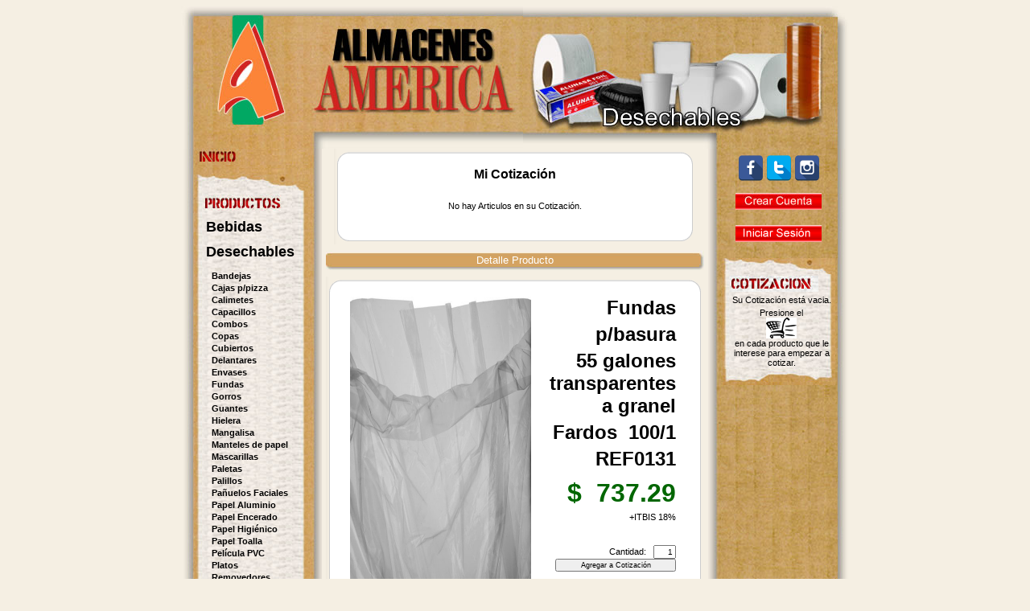

--- FILE ---
content_type: text/html; charset=utf-8
request_url: https://almacenesamerica.com/Productos_Det.php?ID=318&cat=45
body_size: 3307
content:
<!DOCTYPE html PUBLIC "-//W3C//DTD XHTML 1.0 Transitional//EN" "http://www.w3.org/TR/xhtml1/DTD/xhtml1-transitional.dtd">
<html xmlns="http://www.w3.org/1999/xhtml">
<head>
<meta content="IE=9" http-equiv="X-UA-Compatible" />
<title>Almacenes América Ventas de Productos Bebidas Desechables Provisiones Limpieza</title>
<script language="javascript" src="common.js"></script>
<script>
  (function(i,s,o,g,r,a,m){i['GoogleAnalyticsObject']=r;i[r]=i[r]||function(){
  (i[r].q=i[r].q||[]).push(arguments)},i[r].l=1*new Date();a=s.createElement(o),
  m=s.getElementsByTagName(o)[0];a.async=1;a.src=g;m.parentNode.insertBefore(a,m)
  })(window,document,'script','//www.google-analytics.com/analytics.js','ga');
  ga('create', 'UA-63922689-1', 'auto');
  ga('send', 'pageview');
</script>
<!-- Facebook Pixel Code -->
<script>
!function(f,b,e,v,n,t,s){if(f.fbq)return;n=f.fbq=function(){n.callMethod?
n.callMethod.apply(n,arguments):n.queue.push(arguments)};if(!f._fbq)f._fbq=n;
n.push=n;n.loaded=!0;n.version='2.0';n.queue=[];t=b.createElement(e);t.async=!0;
t.src=v;s=b.getElementsByTagName(e)[0];s.parentNode.insertBefore(t,s)}(window,
document,'script','//connect.facebook.net/en_US/fbevents.js');

fbq('init', '1498199260483762');
fbq('track', "PageView");</script>
<noscript><img height="1" width="1" style="display:none"
src="https://www.facebook.com/tr?id=1498199260483762&ev=PageView&noscript=1"
/></noscript>
<!-- End Facebook Pixel Code -->
<link href="styles.css" rel="stylesheet" type="text/css" />
<meta http-equiv="Content-Type" content="text/html; charset=utf-8" />
</head>
<body onload="MM_preloadImages('media/btncotizar_o.jpg','media/menu1o.jpg','media/menu2o.jpg','media/menu3o.jpg','media/menu5o.jpg','media/btnregistrar_o.jpg','media/H2_19.jpg','media/H2_20.jpg','media/H2_21.jpg','media/H2_22.jpg','media/H2_23.jpg','media/M2_1o.jpg','media/M2_2o.jpg','media/M2_3o.jpg')">
<table width="830" border="0" align="center" cellpadding="0" cellspacing="0">
  <tr>
    <td><table width="830" border="0" align="center" cellpadding="0" cellspacing="0">
        <tr>
          <td><img src="media/H1.jpg" width="425" height="185" /></td>
          <td><img src="media/H2_20.jpg" width="405" height="185" /></td>
        </tr>
      </table></td>
  </tr>
  <tr>
    <td><table width="830" height="500" border="0" cellpadding="0" cellspacing="0">
        <tr>
          <td width="175" valign="top" background="media/bgdleft.jpg"><table width="140" border="0" align="center" cellpadding="0" cellspacing="0">
    
  <tr>
	<td><a href="index.php" onMouseOut="MM_swapImgRestore()" onMouseOver="MM_swapImage('Menu1','','media/menu1o.jpg',1)"><img src="media/menu1.jpg" name="Menu1" width="140" height="20" border="0" id="Menu1" /></a></td>
  </tr>
        <!--
  <tr>
	<td><a href="Productos_Lista.php" onMouseOut="MM_swapImgRestore()" onMouseOver="MM_swapImage('Menu6','','media/menu6o.jpg',1)"><img src="media/menu6.jpg" name="Menu6" width="140" height="20" border="0" id="Menu6" /></a></td>
  </tr>

  <tr>
	<td><a href="Quienes_Somos.php" onMouseOut="MM_swapImgRestore()" onMouseOver="MM_swapImage('menu2','','media/menu2o.jpg',1)"><img src="media/menu2.jpg" name="menu2" width="140" height="20" border="0" id="menu2" /></a></td>
  </tr>
  <tr>
	<td><a href="Guia.php" onMouseOut="MM_swapImgRestore()" onMouseOver="MM_swapImage('menu5','','media/menu5o.jpg',1)"><img src="media/menu5.jpg" name="menu5" width="140" height="20" border="0" id="menu5" /></a></td>
  </tr>
  <tr>
	<td><a href="Contacto.php" onMouseOut="MM_swapImgRestore()" onMouseOver="MM_swapImage('menu3','','media/menu3o.jpg',1)"><img src="media/menu3.jpg" name="menu3" width="140" height="20" border="0" id="menu3" /></a></td>
  </tr>
  
  <tr>
	<td>&nbsp;</td>
  </tr>
  <tr>
	<td align="center"><form id="search" name="search" method="get" action="Productos_Lista.php"><input name="keyword" id="keyword" type="text" size="17" value="" /><br /><input type="submit" name="buscar" value="Buscar"/></form></td>
  </tr>
  -->
  <tr>
	<td>&nbsp;</td>
  </tr>
     
  <tr>
	<td><table width="140" border="0" align="center" cellpadding="0" cellspacing="0">
	  <tr>
		<td><img src="media/bgdtapetop.jpg" width="140" height="20" /></td>
	  </tr>
	  <tr>
		<td background="media/bgdtapemid.jpg"><table width="130" border="0" align="center" cellpadding="5" cellspacing="0">
	      <tr>
		   <td align="left"><img src="media/productos.jpg" width="110" height="20" border="0" /></td>
  	      </tr>
		   
		  <tr>
			<td>&nbsp;<a href="Productos_Lista.php?cat=19" class="menucat">Bebidas</a></td>
		  </tr>
		    
		  <tr>
			<td>&nbsp;<a href="Productos_Lista.php?cat=20" class="menucat">Desechables</a></td>
		  </tr>
		    
		  <tr>
		   <td>
	  	    <table width="120" border="0" align="left" cellpadding="0" cellspacing="3">
	 	    		    <tr>
			<td width="5">&nbsp;</td>
			<td width="115"><a href="Productos_Lista.php?cat=33" class="Stil1">Bandejas</a></td>
		    </tr>	
		    		    <tr>
			<td width="5">&nbsp;</td>
			<td width="115"><a href="Productos_Lista.php?cat=60" class="Stil1">Cajas p/pizza</a></td>
		    </tr>	
		    		    <tr>
			<td width="5">&nbsp;</td>
			<td width="115"><a href="Productos_Lista.php?cat=35" class="Stil1">Calimetes</a></td>
		    </tr>	
		    		    <tr>
			<td width="5">&nbsp;</td>
			<td width="115"><a href="Productos_Lista.php?cat=100" class="Stil1">Capacillos</a></td>
		    </tr>	
		    		    <tr>
			<td width="5">&nbsp;</td>
			<td width="115"><a href="Productos_Lista.php?cat=36" class="Stil1">Combos</a></td>
		    </tr>	
		    		    <tr>
			<td width="5">&nbsp;</td>
			<td width="115"><a href="Productos_Lista.php?cat=38" class="Stil1">Copas</a></td>
		    </tr>	
		    		    <tr>
			<td width="5">&nbsp;</td>
			<td width="115"><a href="Productos_Lista.php?cat=37" class="Stil1">Cubiertos</a></td>
		    </tr>	
		    		    <tr>
			<td width="5">&nbsp;</td>
			<td width="115"><a href="Productos_Lista.php?cat=112" class="Stil1">Delantares</a></td>
		    </tr>	
		    		    <tr>
			<td width="5">&nbsp;</td>
			<td width="115"><a href="Productos_Lista.php?cat=43" class="Stil1">Envases</a></td>
		    </tr>	
		    		    <tr>
			<td width="5">&nbsp;</td>
			<td width="115"><a href="Productos_Lista.php?cat=45" class="Stil1">Fundas</a></td>
		    </tr>	
		    		    <tr>
			<td width="5">&nbsp;</td>
			<td width="115"><a href="Productos_Lista.php?cat=46" class="Stil1">Gorros</a></td>
		    </tr>	
		    		    <tr>
			<td width="5">&nbsp;</td>
			<td width="115"><a href="Productos_Lista.php?cat=58" class="Stil1">Guantes</a></td>
		    </tr>	
		    		    <tr>
			<td width="5">&nbsp;</td>
			<td width="115"><a href="Productos_Lista.php?cat=159" class="Stil1">Hielera</a></td>
		    </tr>	
		    		    <tr>
			<td width="5">&nbsp;</td>
			<td width="115"><a href="Productos_Lista.php?cat=47" class="Stil1">Mangalisa</a></td>
		    </tr>	
		    		    <tr>
			<td width="5">&nbsp;</td>
			<td width="115"><a href="Productos_Lista.php?cat=137" class="Stil1">Manteles de papel</a></td>
		    </tr>	
		    		    <tr>
			<td width="5">&nbsp;</td>
			<td width="115"><a href="Productos_Lista.php?cat=143" class="Stil1">Mascarillas</a></td>
		    </tr>	
		    		    <tr>
			<td width="5">&nbsp;</td>
			<td width="115"><a href="Productos_Lista.php?cat=48" class="Stil1">Paletas</a></td>
		    </tr>	
		    		    <tr>
			<td width="5">&nbsp;</td>
			<td width="115"><a href="Productos_Lista.php?cat=49" class="Stil1">Palillos</a></td>
		    </tr>	
		    		    <tr>
			<td width="5">&nbsp;</td>
			<td width="115"><a href="Productos_Lista.php?cat=52" class="Stil1">Pañuelos Faciales</a></td>
		    </tr>	
		    		    <tr>
			<td width="5">&nbsp;</td>
			<td width="115"><a href="Productos_Lista.php?cat=50" class="Stil1">Papel Aluminio</a></td>
		    </tr>	
		    		    <tr>
			<td width="5">&nbsp;</td>
			<td width="115"><a href="Productos_Lista.php?cat=51" class="Stil1">Papel Encerado</a></td>
		    </tr>	
		    		    <tr>
			<td width="5">&nbsp;</td>
			<td width="115"><a href="Productos_Lista.php?cat=53" class="Stil1">Papel Higiénico</a></td>
		    </tr>	
		    		    <tr>
			<td width="5">&nbsp;</td>
			<td width="115"><a href="Productos_Lista.php?cat=54" class="Stil1">Papel Toalla</a></td>
		    </tr>	
		    		    <tr>
			<td width="5">&nbsp;</td>
			<td width="115"><a href="Productos_Lista.php?cat=59" class="Stil1">Película PVC</a></td>
		    </tr>	
		    		    <tr>
			<td width="5">&nbsp;</td>
			<td width="115"><a href="Productos_Lista.php?cat=44" class="Stil1">Platos</a></td>
		    </tr>	
		    		    <tr>
			<td width="5">&nbsp;</td>
			<td width="115"><a href="Productos_Lista.php?cat=108" class="Stil1">Removedores</a></td>
		    </tr>	
		    		    <tr>
			<td width="5">&nbsp;</td>
			<td width="115"><a href="Productos_Lista.php?cat=55" class="Stil1">Servilletas</a></td>
		    </tr>	
		    		    <tr>
			<td width="5">&nbsp;</td>
			<td width="115"><a href="Productos_Lista.php?cat=41" class="Stil1">Tapas</a></td>
		    </tr>	
		    		    <tr>
			<td width="5">&nbsp;</td>
			<td width="115"><a href="Productos_Lista.php?cat=56" class="Stil1">Toallas Húmedas</a></td>
		    </tr>	
		    		    <tr>
			<td width="5">&nbsp;</td>
			<td width="115"><a href="Productos_Lista.php?cat=39" class="Stil1">Vasos</a></td>
		    </tr>	
		    		    <tr>
			<td width="5">&nbsp;</td>
			<td width="115"><a href="Productos_Lista.php?cat=57" class="Stil1">Wypall</a></td>
		    </tr>	
		     
			</table>
		   </td>
	      </tr>
		    
		  <tr>
			<td>&nbsp;<a href="Productos_Lista.php?cat=21" class="menucat">Provisiones</a></td>
		  </tr>
		    
		  <tr>
			<td>&nbsp;<a href="Productos_Lista.php?cat=22" class="menucat">Limpieza</a></td>
		  </tr>
		    
		  <tr>
			<td>&nbsp;<a href="Productos_Lista.php?cat=23" class="menucat">Misceláneos</a></td>
		  </tr>
		   		</table></td>
	  </tr>
	  <tr>
		<td><img src="media/bgdtapefoot.jpg" width="140" height="20" /></td>
	  </tr>

	</table></td>
  </tr>
    <tr>
	<td>&nbsp;</td>
  </tr>
</table></td>
          <td width="480" valign="top" align="center"><form action="" method="post" enctype="multipart/form-data" name="prolist" id="prolist">
<table width="450" border="0" cellspacing="0" cellpadding="0">
		<tr>
		<td colspan="3" align="center"><table width="450"  border="0" cellspacing="0" cellpadding="0">
	<tr>
		<td width="10" height="10" class="boxcorner"><img src="media/Cor_L_T.gif" alt="" width="20" height="20"></td>
		<td background="media/Box_T.gif">&nbsp;</td>
		<td width="10"><img src="media/Cor_R_T.gif" alt="" width="20" height="20"></td>
	</tr>
	<tr>
		<td background="media/Box_L.gif" class="boxcorner">&nbsp;</td>
		<td bgcolor="#EEEEEE" align="center" valign="top"><table width="100%" border="0" align="center" cellpadding="2" cellspacing="1" bgcolor="#FFFFFF">
				<tr>
					<td colspan="8" align="center"><span class="fbig">Mi Cotización</span></td>
				</tr>
				<tr><td align='center' height='50' colspan='8'>No hay Articulos en su Cotización.</td></tr>			</table></td>
		<td background="media/Box_R.gif">&nbsp;</td>
	</tr>
	<tr>
		<td class="boxcorner"><img src="media/Cor_L_F.gif" alt="" width="20" height="20"></td>
		<td background="media/Box_F.gif">&nbsp;</td>
		<td class="boxcorner"><img src="media/Cor_R_F.gif" alt="" width="20" height="20"></td>
	</tr>
</table></td>
	</tr>
	<tr>
		<td colspan="3" height="40" class="barhead">Detalle Producto</td>
	</tr>
	<tr>
		<td width="20" height="20" class="boxcorner"><img src="media/Cor_L_T.gif" alt="" width="20" height="20"></td>
		<td background="media/Box_T.gif">&nbsp;</td>
		<td width="20"><img src="media/Cor_R_T.gif" alt="" width="20" height="20"></td>
	</tr>
	<tr>
		<td background="media/Box_L.gif" class="boxcorner">&nbsp;</td>
		<td bgcolor="#FFFFFF" align="center" valign="top">
			<table width="410" border="0" cellpadding="0" cellspacing="0">
				<tr>
					<td align="left" width="205" valign="middle">							<img src="products/fundabasura55transp.jpg"  width="225" height="400"  border=""/></td>
					<td width="205" height="40" align="right" valign="top">
						<table border="0" cellspacing="5" cellpadding="0">
							
									<tr>
										<td class="prodetbig">Fundas</td>
									</tr>
									<tr>
										<td class="prodetbig">p/basura </td>
									</tr>
									<tr>
										<td class="prodetbig">55 galones transparentes a granel</td>
									</tr>
									<tr>
										<td class="prodetbig">Fardos &nbsp;100/1</td>
									</tr>
									<tr>
										<td class="prodetbig">REF0131</td>
									</tr>
									<tr>
										<td class="prodetbig"></td>
									</tr>
																		<tr>
										<td class="prodetprice">$&nbsp;
											737.29</td>
									</tr>
									<tr>
										<td align="right">+ITBIS 18%</td>
									</tr>
									<tr>
										<td align="right"><br />
											<br />
											Cantidad:&nbsp;&nbsp;
											<input name="cant" type="text" id="cant" size="1" value="1" class="shopcarti"/>
											<br />
											<input type="submit" name="AddDet" id="AddDet" class="shopbtn" value="Agregar a Cotización"></td>
									</tr>
									<tr>
										<td class="smaller" align="right"></td>
									</tr>
																																	</table>
					</td>
				</tr>
			</table>
		</td>
		<td background="media/Box_R.gif">&nbsp;</td>
	</tr>
	<tr>
		<td class="boxcorner"><img src="media/Cor_L_F.gif" alt="" width="20" height="20"></td>
		<td background="media/Box_F.gif">&nbsp;</td>
		<td class="boxcorner"><img src="media/Cor_R_F.gif" alt="" width="20" height="20"></td>
	</tr>
	<tr>
		<td colspan="3" height="40" class="barhead">Productos Destacados</td>
	</tr>
	<tr>
		<td colspan="3">
		  <form action="" method="post" enctype="multipart/form-data" name="prodes" id="prodes">
<table width="470" border="0" cellspacing="0" cellpadding="0">
  <tr>
  <tr><td align='center' height='50'>No hay resultados</td></tr>      
 	 </tr>
</table>
</form>
		</td>
	</tr>
</table>
</form>
</td>
          <td width="175" valign="top"  background="media/bgdright.jpg"><table width="140" border="0" align="center" cellpadding="0" cellspacing="0">
  <tr>
  	<td align="center" height="50"><a href="https://facebook.com/almacenesamericard" target="_blank"><img src="media/fb-32.png" width="32" height="32" alt="facebook" /></a> <a href="https://twitter.com/almacenamerica" target="_blank"><img src="media/tw-32.png" width="32" height="32" alt="twitter" /></a> <a href="http://instagram.com/almacenesamerica/" target="_blank"><img src="media/ig-32.png" width="32" height="32" alt="instagram" /></a></td>
  </tr>
  <tr>
    <td><form action="" method="post" enctype="multipart/form-data" name="formlog" id="formlog">
<table width="140" border="0" align="center" cellpadding="0" cellspacing="5">
    <tr>
   <td><div align="center"><a href="Crear_Cuenta.php" onMouseOut="MM_swapImgRestore()" onMouseOver="MM_swapImage('Register','','media/btnregistrar_o.jpg',1)"><img src="media/btnregistrar.jpg" name="Register" width="107" height="21" border="0"></a></div></td>
 </tr>
  <tr>
   <td height="50"><div align="center"><a href="Login.php" onMouseOut="MM_swapImgRestore()" onMouseOver="MM_swapImage('Login','','media/btnlogin_o.png',1)"><img src="media/btnlogin.png" name="Login" width="109" height="23" border="0"></a></div></td>
  </tr>
 </table>
</form>
</td>
  </tr>
    <tr>
    <td>
<table width="140" border="0" align="center" cellpadding="0" cellspacing="0">
 <tr>
  <td><img src="media/bgdtapetop.jpg" width="140" height="20" /></td>
 </tr>
 <tr>
  <td background="media/bgdtapemid.jpg">
   <table width="133" border="0" align="right" cellpadding="2" cellspacing="0">
	<tr>
	 <td colspan="2"><img src="media/MiCarrito.jpg" border="0" alt=""/></strong></td>
	</tr>
    <tr>
	 <td colspan="2" align="center">Su Cotización está vacia.</td>
	</tr>
	 <tr>
		 <td colspan="2" align="center">Presione el<br /><img src="media/cart.gif" /><br />en cada producto que le interese para empezar a cotizar.</td>
	</tr>
   </table>
  </td>
 </tr>
 <tr>
  <td><img src="media/bgdtapefoot.jpg" width="140" height="20" /></td>
 </tr>
 <tr>
  <td>&nbsp;</td>
 </tr>
</table>
</td>
  </tr>
    <tr>
    <td align="center">
		</td>
  </tr>
  </table>
</td>
        </tr>
      </table></td>
  </tr>
  <tr>
    <td><img src="media/Footer.jpg" width="830" height="13" /></td>
  </tr>
  <tr>
    <td align="center">Precios no incluyen el ITBIS * El consumo de alcohol perjudica la salud. (Ley 42-01)<br /></td>
  </tr>
  <tr>
    <td align="center"><br />
      &copy; 2008 Almacenes America | <a href="Contacto.php">Contacto</a> <br />
      Gustavo Mejia Ricart esq. Lincoln, <strong>Tel.: 809-566-1750</strong> | Rómulo Betancourt, <strong>Tel.: 809-476-9287</strong><br />
      San Vicente de Paul, <strong>Tel.: 829-590-1750</strong> | Zona Colonial, <strong>Tel.: 809-689-5427</strong><br />
      Hospedaje y Dise&ntilde;o por <a href="http://bitsandbytesmedia.com" target="_blank">Bits & Bytes Media</a> <br />
      Su IP es 18.219.164.253 / eu3.bbm-dns.com</td>
  </tr>
</table>
</body>
</html>


--- FILE ---
content_type: text/css
request_url: https://almacenesamerica.com/styles.css
body_size: 442
content:
body { background-color: #F5EFE3; margin-left: 0px; margin-top: 0px; margin-right: 0px; margin-bottom: 0px; }
td, th, input, select, textarea { font-family: Tahoma, Arial; font-size: 11px; }
a:link { color: #000000; text-decoration: none; }
a:visited { text-decoration: none; color: #161616; }
a:hover { text-decoration: underline; color: #333333; }
a:active { text-decoration: none; color: #333333; }
a.menucat { color: #000000; font-size: large; font-weight: bold; }
a.menucat:hover { color: #333333; font-size: large; text-decoration: underline; font-weight: bold; }
;
a.menu2:hover { color: #333333; font-size: large; text-decoration: underline; font-weight: bold; }
;
.boxcorner { height:20; width:20; font-size:9px }
.welcomehead { font-size: larger; color: #FF0000; }
.smaller { font-size: x-small; }
.proprice { font-size: 12px; font-weight:bolder; color: #006600; text-align:right; vertical-align: middle; }
.pagenobig { font-size: x-large; font-weight: bolder; }
.prodet { font-size: smaller; font-weight:bolder; text-align:right; vertical-align: bottom; }
.prodetprice { font-size: xx-large; font-weight:bolder; color: #006600; text-align:right; vertical-align: middle; }
.prodetbig { font-size: x-large; font-weight:bolder; text-align:right; vertical-align: bottom; }
.loginname { font-size: larger; font-weight:bolder; color: #B00000; }
.barhead { font-size: larger; color: #FFFFFF; background-image:url(media/Bar.jpg); height:40; vertical-align:middle; text-align:center; }
.red { color: #FF0000; font-weight:bolder; }
.shopcart { font-size: smaller; background-color:#F3F3F3; }
.shopcarti { font-size: 10px; text-align: right; width: 20px; }
.prodeti { text-align: right; }
.boxmsg { border:solid 1px silver; padding:5px; vertical-align:middle; border-color:#000000; background-color:#FFFF00; font-size:smaller; text-align:left; }
input.shopbtn { font-size: smaller; width:150px; }
input.cartbtn { font-size:10px; width:37px; height:27px; cursor: pointer; background-image:url(http://almacenesamerica.com/media/cart.gif); border-style:none; border-width:3px; }
input.loginbtn { font-size:10px; width:113px; height:25px; cursor: pointer; background-image:url(http://almacenesamerica.com/media/btnlogin.jpg); border-style:none; border-width:3px; }
input.cerrarbtn { font-size:10px; width:113px; height:25px; cursor: pointer; background-image:url(http://almacenesamerica.com/media/btncerrar.jpg); border-style:none; border-width:3px; }
.xklein { font-size: 9px; width:10 }
.fbig { font-size: 16px; font-weight:bolder }
.Stil1 {font-weight: bold}
.redwel {
	color: #F00;
}

--- FILE ---
content_type: text/plain
request_url: https://www.google-analytics.com/j/collect?v=1&_v=j102&a=1953740930&t=pageview&_s=1&dl=https%3A%2F%2Falmacenesamerica.com%2FProductos_Det.php%3FID%3D318%26cat%3D45&ul=en-us%40posix&dt=Almacenes%20Am%C3%A9rica%20Ventas%20de%20Productos%20Bebidas%20Desechables%20Provisiones%20Limpieza&sr=1280x720&vp=1280x720&_u=IEBAAEABAAAAACAAI~&jid=1156311613&gjid=575865381&cid=522510984.1768738552&tid=UA-63922689-1&_gid=719683764.1768738552&_r=1&_slc=1&z=2050631010
body_size: -452
content:
2,cG-XY79VJ3K2R

--- FILE ---
content_type: text/javascript
request_url: https://almacenesamerica.com/common.js
body_size: 399
content:
function goLite(FRM,BTN)

{

   window.document.forms[FRM].elements[BTN].style.backgroundImage = "url(http://almacenesamerica.com/media/btncerrar_o.jpg)";

}



function goDim(FRM,BTN)

{

   window.document.forms[FRM].elements[BTN].style.backgroundImage = "url(http://almacenesamerica.com/media/btncerrar.jpg)";

}

function goLite2(FRM,BTN)

{

   window.document.forms[FRM].elements[BTN].style.backgroundImage = "url(http://almacenesamerica.com/media/btnlogin_o.jpg)";

}



function goDim2(FRM,BTN)

{

   window.document.forms[FRM].elements[BTN].style.backgroundImage = "url(http://almacenesamerica.com/media/btnlogin.jpg)";

}

function MM_swapImgRestore() { //v3.0

  var i,x,a=document.MM_sr; for(i=0;a&&i<a.length&&(x=a[i])&&x.oSrc;i++) x.src=x.oSrc;

}



function MM_preloadImages() { //v3.0

  var d=document; if(d.images){ if(!d.MM_p) d.MM_p=new Array();

    var i,j=d.MM_p.length,a=MM_preloadImages.arguments; for(i=0; i<a.length; i++)

    if (a[i].indexOf("#")!=0){ d.MM_p[j]=new Image; d.MM_p[j++].src=a[i];}}

}



function MM_findObj(n, d) { //v4.01

  var p,i,x;  if(!d) d=document; if((p=n.indexOf("?"))>0&&parent.frames.length) {

    d=parent.frames[n.substring(p+1)].document; n=n.substring(0,p);}

  if(!(x=d[n])&&d.all) x=d.all[n]; for (i=0;!x&&i<d.forms.length;i++) x=d.forms[i][n];

  for(i=0;!x&&d.layers&&i<d.layers.length;i++) x=MM_findObj(n,d.layers[i].document);

  if(!x && d.getElementById) x=d.getElementById(n); return x;

}



function MM_swapImage() { //v3.0

  var i,j=0,x,a=MM_swapImage.arguments; document.MM_sr=new Array; for(i=0;i<(a.length-2);i+=3)

   if ((x=MM_findObj(a[i]))!=null){document.MM_sr[j++]=x; if(!x.oSrc) x.oSrc=x.src; x.src=a[i+2];}

}
